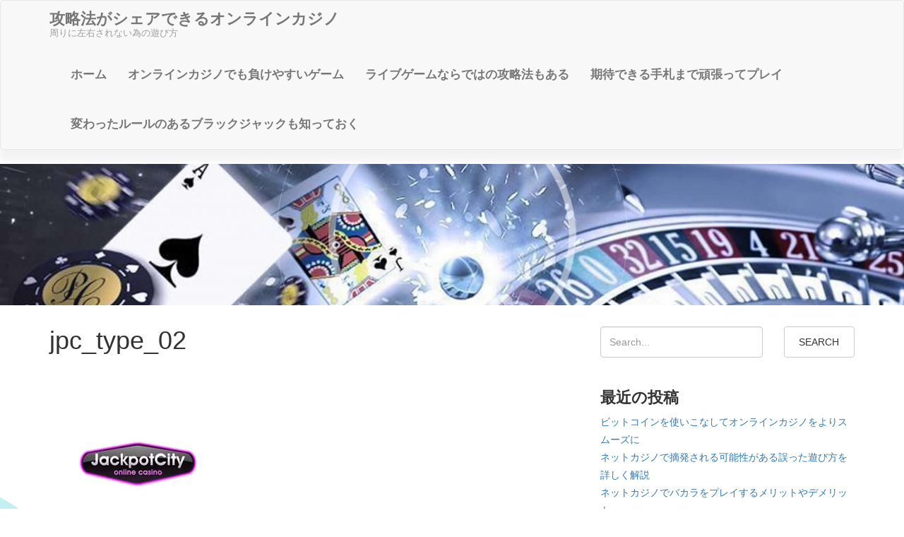

--- FILE ---
content_type: text/html; charset=UTF-8
request_url: https://mgmlionsshare.com/jpc_type_02/
body_size: 7007
content:
<!DOCTYPE html>
<html lang="ja">
<head>
<meta charset="UTF-8"/>
<meta name="viewport" content="width=device-width, initial-scale=1.0" />
<link rel="profile" href="http://gmpg.org/xfn/11">
<title>jpc_type_02 &#8211; 攻略法がシェアできるオンラインカジノ</title>
<link rel='dns-prefetch' href='//s0.wp.com' />
<link rel='dns-prefetch' href='//secure.gravatar.com' />
<link rel='dns-prefetch' href='//fonts.googleapis.com' />
<link rel='dns-prefetch' href='//s.w.org' />
<link rel="alternate" type="application/rss+xml" title="攻略法がシェアできるオンラインカジノ &raquo; フィード" href="https://mgmlionsshare.com/feed/" />
<link rel="alternate" type="application/rss+xml" title="攻略法がシェアできるオンラインカジノ &raquo; コメントフィード" href="https://mgmlionsshare.com/comments/feed/" />
<link rel="alternate" type="application/rss+xml" title="攻略法がシェアできるオンラインカジノ &raquo; jpc_type_02 のコメントのフィード" href="https://mgmlionsshare.com/feed/?attachment_id=128" />
		<script type="text/javascript">
			window._wpemojiSettings = {"baseUrl":"https:\/\/s.w.org\/images\/core\/emoji\/12.0.0-1\/72x72\/","ext":".png","svgUrl":"https:\/\/s.w.org\/images\/core\/emoji\/12.0.0-1\/svg\/","svgExt":".svg","source":{"concatemoji":"https:\/\/mgmlionsshare.com\/wordpress\/wp-includes\/js\/wp-emoji-release.min.js?ver=5.2.21"}};
			!function(e,a,t){var n,r,o,i=a.createElement("canvas"),p=i.getContext&&i.getContext("2d");function s(e,t){var a=String.fromCharCode;p.clearRect(0,0,i.width,i.height),p.fillText(a.apply(this,e),0,0);e=i.toDataURL();return p.clearRect(0,0,i.width,i.height),p.fillText(a.apply(this,t),0,0),e===i.toDataURL()}function c(e){var t=a.createElement("script");t.src=e,t.defer=t.type="text/javascript",a.getElementsByTagName("head")[0].appendChild(t)}for(o=Array("flag","emoji"),t.supports={everything:!0,everythingExceptFlag:!0},r=0;r<o.length;r++)t.supports[o[r]]=function(e){if(!p||!p.fillText)return!1;switch(p.textBaseline="top",p.font="600 32px Arial",e){case"flag":return s([55356,56826,55356,56819],[55356,56826,8203,55356,56819])?!1:!s([55356,57332,56128,56423,56128,56418,56128,56421,56128,56430,56128,56423,56128,56447],[55356,57332,8203,56128,56423,8203,56128,56418,8203,56128,56421,8203,56128,56430,8203,56128,56423,8203,56128,56447]);case"emoji":return!s([55357,56424,55356,57342,8205,55358,56605,8205,55357,56424,55356,57340],[55357,56424,55356,57342,8203,55358,56605,8203,55357,56424,55356,57340])}return!1}(o[r]),t.supports.everything=t.supports.everything&&t.supports[o[r]],"flag"!==o[r]&&(t.supports.everythingExceptFlag=t.supports.everythingExceptFlag&&t.supports[o[r]]);t.supports.everythingExceptFlag=t.supports.everythingExceptFlag&&!t.supports.flag,t.DOMReady=!1,t.readyCallback=function(){t.DOMReady=!0},t.supports.everything||(n=function(){t.readyCallback()},a.addEventListener?(a.addEventListener("DOMContentLoaded",n,!1),e.addEventListener("load",n,!1)):(e.attachEvent("onload",n),a.attachEvent("onreadystatechange",function(){"complete"===a.readyState&&t.readyCallback()})),(n=t.source||{}).concatemoji?c(n.concatemoji):n.wpemoji&&n.twemoji&&(c(n.twemoji),c(n.wpemoji)))}(window,document,window._wpemojiSettings);
		</script>
		<style type="text/css">
img.wp-smiley,
img.emoji {
	display: inline !important;
	border: none !important;
	box-shadow: none !important;
	height: 1em !important;
	width: 1em !important;
	margin: 0 .07em !important;
	vertical-align: -0.1em !important;
	background: none !important;
	padding: 0 !important;
}
</style>
	<link rel='stylesheet' id='wp-block-library-css'  href='https://mgmlionsshare.com/wordpress/wp-includes/css/dist/block-library/style.min.css?ver=5.2.21' type='text/css' media='all' />
<link rel='stylesheet' id='parent-style-css'  href='https://mgmlionsshare.com/wordpress/wp-content/themes/clubtravel/style.css?ver=5.2.21' type='text/css' media='all' />
<link rel='stylesheet' id='bootstrap-css'  href='https://mgmlionsshare.com/wordpress/wp-content/themes/clubtravel/css/bootstrap.css?ver=5.2.21' type='text/css' media='all' />
<link rel='stylesheet' id='fontawesome-css'  href='https://mgmlionsshare.com/wordpress/wp-content/themes/clubtravel/css/font-awesome.css?ver=5.2.21' type='text/css' media='all' />
<link rel='stylesheet' id='clubtravel-googlefonts-css'  href='//fonts.googleapis.com/css?family=Montserrat%3A100%2C100i%2C200%2C200i%2C300%2C300i%2C400%2C400i%2C500%2C500i%2C600%2C600i%2C700%2C700i%2C800%2C800i%2C900%2C900i&#038;subset=latin%2Clatin-ext' type='text/css' media='all' />
<link rel='stylesheet' id='clubtravel-style-css'  href='https://mgmlionsshare.com/wordpress/wp-content/themes/clubtravel-child/style.css?ver=5.2.21' type='text/css' media='all' />
<link rel='stylesheet' id='jetpack_css-css'  href='https://mgmlionsshare.com/wordpress/wp-content/plugins/jetpack/css/jetpack.css?ver=7.5.7' type='text/css' media='all' />
<script type='text/javascript' src='https://mgmlionsshare.com/wordpress/wp-includes/js/jquery/jquery.js?ver=1.12.4-wp'></script>
<script type='text/javascript' src='https://mgmlionsshare.com/wordpress/wp-includes/js/jquery/jquery-migrate.min.js?ver=1.4.1'></script>
<link rel='https://api.w.org/' href='https://mgmlionsshare.com/wp-json/' />
<link rel="EditURI" type="application/rsd+xml" title="RSD" href="https://mgmlionsshare.com/wordpress/xmlrpc.php?rsd" />
<link rel="wlwmanifest" type="application/wlwmanifest+xml" href="https://mgmlionsshare.com/wordpress/wp-includes/wlwmanifest.xml" /> 
<meta name="generator" content="WordPress 5.2.21" />
<link rel='shortlink' href='https://wp.me/aUpMv-24' />
<link rel="alternate" type="application/json+oembed" href="https://mgmlionsshare.com/wp-json/oembed/1.0/embed?url=https%3A%2F%2Fmgmlionsshare.com%2Fjpc_type_02%2F" />
<link rel="alternate" type="text/xml+oembed" href="https://mgmlionsshare.com/wp-json/oembed/1.0/embed?url=https%3A%2F%2Fmgmlionsshare.com%2Fjpc_type_02%2F&#038;format=xml" />

<link rel='dns-prefetch' href='//v0.wordpress.com'/>
<link rel='dns-prefetch' href='//widgets.wp.com'/>
<link rel='dns-prefetch' href='//s0.wp.com'/>
<link rel='dns-prefetch' href='//0.gravatar.com'/>
<link rel='dns-prefetch' href='//1.gravatar.com'/>
<link rel='dns-prefetch' href='//2.gravatar.com'/>
<link rel='dns-prefetch' href='//i0.wp.com'/>
<link rel='dns-prefetch' href='//i1.wp.com'/>
<link rel='dns-prefetch' href='//i2.wp.com'/>
<style type='text/css'>img#wpstats{display:none}</style>	<style type="text/css">
		.btn-search,
		.btn-submit,
		.btn-search:hover,
		.btn-search:focus,
		.btn-submit:hover,
		.btn-submit:focus,
		.navbar-default .navbar-toggle,
		.navbar-default .navbar-toggle:hover,
		.navbar-default .navbar-toggle:focus,
		.site-header,
		.post-item .post-info .post-categories-list .post-categories li a,
		.post-item .post-info .post-message .more-link,
		.post-item .post-info .post-tags .tags a,
		.nav-links .page-numbers.current,
		.comment .reply a,
		.tooltip-inner {
			background-color: ;
		}

		.content:before,
		.content:after,
		.post-item .post-image:after,
		.comment.depth-1 {
			border-color: ;
		}

		.tooltip.left .tooltip-arrow {
			border-left-color: ;
		}

		.tooltip.top .tooltip-arrow {
			border-top-color: ;
		}

		a:hover,
		a:focus,
		.navbar-default .navbar-brand:hover,
		.navbar-default .navbar-brand:focus,
		.navbar-default .navbar-nav > li > a:hover,
		.navbar-default .navbar-nav > li > a:focus,
		.navbar-default .navbar-nav > .active > a,
		.navbar-default .navbar-nav > .active > a:hover,
		.navbar-default .navbar-nav > .active > a:focus,
		.navbar-default .navbar-nav > .open > a,
		.navbar-default .navbar-nav > .open > a:hover,
		.navbar-default .navbar-nav > .open > a:focus,
		.navbar-default .navbar-nav > li > .dropdown-menu > li > a:hover,
		.navbar-default .navbar-nav > li > .dropdown-menu > li > a:focus,
		.navbar-default .navbar-nav > li > .dropdown-menu > .active > a,
		.navbar-default .navbar-nav > li > .dropdown-menu > .active > a:hover,
		.navbar-default .navbar-nav > li > .dropdown-menu > .active > a:focus,
		footer a {
			color: ;
		}

		.navbar-default .navbar-brand {
			color: ##333333;
		}
	</style>
			<style type="text/css">.recentcomments a{display:inline !important;padding:0 !important;margin:0 !important;}</style>
		
<!-- Jetpack Open Graph Tags -->
<meta property="og:type" content="article" />
<meta property="og:title" content="jpc_type_02" />
<meta property="og:url" content="https://mgmlionsshare.com/jpc_type_02/" />
<meta property="og:description" content="詳しくは投稿をご覧ください。" />
<meta property="article:published_time" content="2018-05-30T06:46:40+00:00" />
<meta property="article:modified_time" content="2018-05-30T06:46:40+00:00" />
<meta property="og:site_name" content="攻略法がシェアできるオンラインカジノ" />
<meta property="og:image" content="https://mgmlionsshare.com/wordpress/wp-content/uploads/2018/05/jpc_type_02.jpg" />
<meta property="og:locale" content="ja_JP" />
<meta name="twitter:text:title" content="jpc_type_02" />
<meta name="twitter:image" content="https://i0.wp.com/mgmlionsshare.com/wordpress/wp-content/uploads/2018/05/jpc_type_02.jpg?fit=250%2C250&#038;ssl=1&#038;w=240" />
<meta name="twitter:card" content="summary" />
<meta name="twitter:description" content="詳しくは投稿をご覧ください。" />

<!-- End Jetpack Open Graph Tags -->
<link rel="icon" href="https://i2.wp.com/mgmlionsshare.com/wordpress/wp-content/uploads/2017/09/cropped-live-baccarat.png?fit=32%2C32&#038;ssl=1" sizes="32x32" />
<link rel="icon" href="https://i2.wp.com/mgmlionsshare.com/wordpress/wp-content/uploads/2017/09/cropped-live-baccarat.png?fit=192%2C192&#038;ssl=1" sizes="192x192" />
<link rel="apple-touch-icon-precomposed" href="https://i2.wp.com/mgmlionsshare.com/wordpress/wp-content/uploads/2017/09/cropped-live-baccarat.png?fit=180%2C180&#038;ssl=1" />
<meta name="msapplication-TileImage" content="https://i2.wp.com/mgmlionsshare.com/wordpress/wp-content/uploads/2017/09/cropped-live-baccarat.png?fit=270%2C270&#038;ssl=1" />
</head>

<body class="attachment attachment-template-default single single-attachment postid-128 attachmentid-128 attachment-jpeg">

<nav class="navbar navbar-default">
	<div class="container">
		<div class="navbar-header">
						<button type="button" class="navbar-toggle collapsed" data-toggle="collapse" data-target="#navbar" aria-expanded="false" aria-controls="navbar">
				<span class="sr-only">Toggle navigation</span>
				<span class="icon-bar"></span>
				<span class="icon-bar"></span>
				<span class="icon-bar"></span>
			</button>
						<a class="navbar-brand" href="https://mgmlionsshare.com/" rel="home">
								<span class="site-title">攻略法がシェアできるオンラインカジノ</span>
													<span class="site-description">周りに左右されない為の遊び方</span>
											</a>
		</div>
		<div id="navbar" class="navbar-collapse collapse">
			<div class="menu-menu1-container"><ul id="menu-menu1" class="nav navbar-nav pull-right"><li itemscope="itemscope" itemtype="https://www.schema.org/SiteNavigationElement" id="menu-item-204" class="menu-item menu-item-type-custom menu-item-object-custom menu-item-home menu-item-204"><a title="ホーム" href="https://mgmlionsshare.com">ホーム</a></li>
<li itemscope="itemscope" itemtype="https://www.schema.org/SiteNavigationElement" id="menu-item-205" class="menu-item menu-item-type-post_type menu-item-object-page menu-item-205"><a title="オンラインカジノでも負けやすいゲーム" href="https://mgmlionsshare.com/loser-game/">オンラインカジノでも負けやすいゲーム</a></li>
<li itemscope="itemscope" itemtype="https://www.schema.org/SiteNavigationElement" id="menu-item-206" class="menu-item menu-item-type-post_type menu-item-object-page menu-item-206"><a title="ライブゲームならではの攻略法もある" href="https://mgmlionsshare.com/livegame-specification/">ライブゲームならではの攻略法もある</a></li>
<li itemscope="itemscope" itemtype="https://www.schema.org/SiteNavigationElement" id="menu-item-208" class="menu-item menu-item-type-post_type menu-item-object-page menu-item-208"><a title="期待できる手札まで頑張ってプレイ" href="https://mgmlionsshare.com/endure-wait/">期待できる手札まで頑張ってプレイ</a></li>
<li itemscope="itemscope" itemtype="https://www.schema.org/SiteNavigationElement" id="menu-item-207" class="menu-item menu-item-type-post_type menu-item-object-page menu-item-207"><a title="変わったルールのあるブラックジャックも知っておく" href="https://mgmlionsshare.com/irregular-game/">変わったルールのあるブラックジャックも知っておく</a></li>
</ul></div>		</div>
	</div>
</nav>

			<div class="site-header" style="background-image:url('https://mgmlionsshare.com/wordpress/wp-content/uploads/2017/09/cropped-20526343602_3683f9ec3b_o-3.jpg');">
		<div class="container">
		<div class="row">
			<div class="col-xs-12 col-sm-8 col-sm-offset-2 text-center">
				<div class="header-info">
									</div>
			</div>
		</div>
	</div>
	</div>

<section class="content content-attachment">
	<div class="container">
		<div class="row">
					<div class="col-xs-12 col-sm-8">
														<div id="post-128" class="post-128 attachment type-attachment status-inherit hentry">
						<div class="post-item">
							<div class="post-title">
								<h1>jpc_type_02</h1>
							</div>
														<div class="post-attachement">
														<img width="250" height="250" src="https://i0.wp.com/mgmlionsshare.com/wordpress/wp-content/uploads/2018/05/jpc_type_02.jpg?fit=250%2C250&amp;ssl=1" class="img-responsive" alt="" srcset="https://i0.wp.com/mgmlionsshare.com/wordpress/wp-content/uploads/2018/05/jpc_type_02.jpg?w=250&amp;ssl=1 250w, https://i0.wp.com/mgmlionsshare.com/wordpress/wp-content/uploads/2018/05/jpc_type_02.jpg?resize=150%2C150&amp;ssl=1 150w" sizes="(max-width: 250px) 100vw, 250px" data-attachment-id="128" data-permalink="https://mgmlionsshare.com/jpc_type_02/" data-orig-file="https://i0.wp.com/mgmlionsshare.com/wordpress/wp-content/uploads/2018/05/jpc_type_02.jpg?fit=250%2C250&amp;ssl=1" data-orig-size="250,250" data-comments-opened="1" data-image-meta="{&quot;aperture&quot;:&quot;0&quot;,&quot;credit&quot;:&quot;&quot;,&quot;camera&quot;:&quot;&quot;,&quot;caption&quot;:&quot;&quot;,&quot;created_timestamp&quot;:&quot;0&quot;,&quot;copyright&quot;:&quot;&quot;,&quot;focal_length&quot;:&quot;0&quot;,&quot;iso&quot;:&quot;0&quot;,&quot;shutter_speed&quot;:&quot;0&quot;,&quot;title&quot;:&quot;&quot;,&quot;orientation&quot;:&quot;0&quot;}" data-image-title="jpc_type_02" data-image-description="" data-medium-file="https://i0.wp.com/mgmlionsshare.com/wordpress/wp-content/uploads/2018/05/jpc_type_02.jpg?fit=250%2C250&amp;ssl=1" data-large-file="https://i0.wp.com/mgmlionsshare.com/wordpress/wp-content/uploads/2018/05/jpc_type_02.jpg?fit=250%2C250&amp;ssl=1" />														</div>
							<div class="post-tags">
															</div>
															
<div class="comments-area">
	
	</div>

	<div id="respond" class="comment-respond">
		<h3 id="reply-title" class="comment-reply-title">コメントを残す <small><a rel="nofollow" id="cancel-comment-reply-link" href="/jpc_type_02/#respond" style="display:none;">コメントをキャンセル</a></small></h3>			<form action="https://mgmlionsshare.com/wordpress/wp-comments-post.php" method="post" id="commentform" class="comment-form">
				<p class="comment-notes"><span id="email-notes">メールアドレスが公開されることはありません。</span> <span class="required">*</span> が付いている欄は必須項目です</p><div class="form-group comment-form-comment"><textarea class="form-control" id="comment" name="comment" cols="45" rows="8" placeholder="Comment..." aria-required="true"></textarea></div><div class="form-group comment-form-author"><input class="form-control" id="author" name="author" type="text" value="" placeholder="* Name..." size="30" aria-required='true' /></div>
<div class="form-group comment-form-email"><input class="form-control" id="email" name="email" type="text" value="" placeholder="* Email..." size="30" aria-required='true' /></div>
<div class="form-group comment-form-url"><input class="form-control" id="url" name="url" type="text" value="" placeholder="Website..." size="30" /></div>
<p><img src="https://mgmlionsshare.com/wordpress/wp-content/plugins/siteguard/really-simple-captcha/tmp/1682708535.png" alt="CAPTCHA"></p><p><label for="siteguard_captcha">上に表示された文字を入力してください。</label><br /><input type="text" name="siteguard_captcha" id="siteguard_captcha" class="input" value="" size="10" aria-required="true" /><input type="hidden" name="siteguard_captcha_prefix" id="siteguard_captcha_prefix" value="1682708535" /></p><p class="comment-subscription-form"><input type="checkbox" name="subscribe_blog" id="subscribe_blog" value="subscribe" style="width: auto; -moz-appearance: checkbox; -webkit-appearance: checkbox;" /> <label class="subscribe-label" id="subscribe-blog-label" for="subscribe_blog">新しい投稿をメールで受け取る</label></p><p class="form-submit"><input name="submit" type="submit" id="submit" class="btn btn-default btn-submit" value="コメントを送信" /> <input type='hidden' name='comment_post_ID' value='128' id='comment_post_ID' />
<input type='hidden' name='comment_parent' id='comment_parent' value='0' />
</p><p style="display: none;"><input type="hidden" id="akismet_comment_nonce" name="akismet_comment_nonce" value="b2dff0820f" /></p><p style="display: none;"><input type="hidden" id="ak_js" name="ak_js" value="190"/></p>			</form>
			</div><!-- #respond -->
														</div>
					</div>
										</div>
					<div class="col-xs-12 col-sm-4">
				<div class="primary-sidebar">
	<div class="sidebar-item"><form role="search" method="get" id="search-form" action="https://mgmlionsshare.com/">
	<div class="search-wrap">
		<div class="row">
			<div class="col-xs-12 col-md-7 col-lg-8">
				<input type="search" class="form-control" placeholder="Search..." name="s" id="search-input" value="" />
			</div>
			<div class="col-xs-12 col-md-5 col-lg-4">
				<input class="btn btn-default btn-block btn-search" type="submit" id="search-submit" value="Search" />
			</div>
		</div>
	</div>
</form>
</div>		<div class="sidebar-item">		<h2>最近の投稿</h2>		<ul>
											<li>
					<a href="https://mgmlionsshare.com/2022/05/11/online-casino-bitcoin/">ビットコインを使いこなしてオンラインカジノをよりスムーズに</a>
									</li>
											<li>
					<a href="https://mgmlionsshare.com/2022/02/03/net-casino-detection/">ネットカジノで摘発される可能性がある誤った遊び方を詳しく解説</a>
									</li>
											<li>
					<a href="https://mgmlionsshare.com/2021/08/23/net-casino-baccarat/">ネットカジノでバカラをプレイするメリットやデメリット</a>
									</li>
											<li>
					<a href="https://mgmlionsshare.com/2021/05/28/casinosecret-pay/">ボーナスを簡単に出金できる「カジノシークレット」がスゴイ！</a>
									</li>
											<li>
					<a href="https://mgmlionsshare.com/2021/02/08/martingale-is-casino-strategy/">マーチンゲール法でオンラインカジノ攻略</a>
									</li>
					</ul>
		</div><div class="sidebar-item"><h2>最近のコメント</h2><ul id="recentcomments"></ul></div><div class="sidebar-item"><h2>アーカイブ</h2>		<ul>
				<li><a href='https://mgmlionsshare.com/2022/05/'>2022年5月</a></li>
	<li><a href='https://mgmlionsshare.com/2022/02/'>2022年2月</a></li>
	<li><a href='https://mgmlionsshare.com/2021/08/'>2021年8月</a></li>
	<li><a href='https://mgmlionsshare.com/2021/05/'>2021年5月</a></li>
	<li><a href='https://mgmlionsshare.com/2021/02/'>2021年2月</a></li>
	<li><a href='https://mgmlionsshare.com/2020/11/'>2020年11月</a></li>
	<li><a href='https://mgmlionsshare.com/2020/10/'>2020年10月</a></li>
	<li><a href='https://mgmlionsshare.com/2020/07/'>2020年7月</a></li>
	<li><a href='https://mgmlionsshare.com/2020/04/'>2020年4月</a></li>
	<li><a href='https://mgmlionsshare.com/2020/01/'>2020年1月</a></li>
	<li><a href='https://mgmlionsshare.com/2019/10/'>2019年10月</a></li>
	<li><a href='https://mgmlionsshare.com/2019/07/'>2019年7月</a></li>
	<li><a href='https://mgmlionsshare.com/2019/04/'>2019年4月</a></li>
	<li><a href='https://mgmlionsshare.com/2019/01/'>2019年1月</a></li>
	<li><a href='https://mgmlionsshare.com/2018/10/'>2018年10月</a></li>
	<li><a href='https://mgmlionsshare.com/2018/07/'>2018年7月</a></li>
	<li><a href='https://mgmlionsshare.com/2018/04/'>2018年4月</a></li>
	<li><a href='https://mgmlionsshare.com/2018/01/'>2018年1月</a></li>
		</ul>
			</div><div class="sidebar-item"><h2>カテゴリー</h2>		<ul>
				<li class="cat-item cat-item-2"><a href="https://mgmlionsshare.com/category/%e3%82%aa%e3%83%b3%e3%83%a9%e3%82%a4%e3%83%b3%e3%82%ab%e3%82%b8%e3%83%8e%e6%94%bb%e7%95%a5/">オンラインカジノ攻略</a>
</li>
	<li class="cat-item cat-item-3"><a href="https://mgmlionsshare.com/category/%e3%82%aa%e3%83%b3%e3%83%a9%e3%82%a4%e3%83%b3%e3%82%ab%e3%82%b8%e3%83%8e%e6%b3%a8%e8%a7%a3/">オンラインカジノ注解</a>
</li>
		</ul>
			</div></div>
			</div>
				</div>
	</div>
</section>

<footer>
	<div class="container">
		<div class="row">
			<div class="col-xs-12">
				<div class="footer-main">
					<div class="row">
						<div class="col-xs-12 text-center">
							<p>
								Copyright &copy 2017-2026 <a href="https://mgmlionsshare.com">攻略法がシェアできるオンラインカジノ</a> All Right Reserved.
							</p>
						</div>
					</div>
				</div>
			</div>
		</div>
	</div>
</footer>

	<div style="display:none">
	</div>
<script type='text/javascript' src='https://mgmlionsshare.com/wordpress/wp-content/plugins/jetpack/_inc/build/photon/photon.min.js?ver=20190201'></script>
<script type='text/javascript' src='https://s0.wp.com/wp-content/js/devicepx-jetpack.js?ver=202604'></script>
<script type='text/javascript' src='https://secure.gravatar.com/js/gprofiles.js?ver=2026Janaa'></script>
<script type='text/javascript'>
/* <![CDATA[ */
var WPGroHo = {"my_hash":""};
/* ]]> */
</script>
<script type='text/javascript' src='https://mgmlionsshare.com/wordpress/wp-content/plugins/jetpack/modules/wpgroho.js?ver=5.2.21'></script>
<script type='text/javascript' src='https://mgmlionsshare.com/wordpress/wp-content/themes/clubtravel/js/bootstrap.js?ver=5.2.21'></script>
<script type='text/javascript' src='https://mgmlionsshare.com/wordpress/wp-content/themes/clubtravel/js/script.js?ver=5.2.21'></script>
<script type='text/javascript' src='https://mgmlionsshare.com/wordpress/wp-includes/js/comment-reply.min.js?ver=5.2.21'></script>
<script type='text/javascript' src='https://mgmlionsshare.com/wordpress/wp-includes/js/wp-embed.min.js?ver=5.2.21'></script>
<script async="async" type='text/javascript' src='https://mgmlionsshare.com/wordpress/wp-content/plugins/akismet/_inc/form.js?ver=4.1.2'></script>
<script type='text/javascript' src='https://stats.wp.com/e-202604.js' async='async' defer='defer'></script>
<script type='text/javascript'>
	_stq = window._stq || [];
	_stq.push([ 'view', {v:'ext',j:'1:7.5.7',blog:'13445475',post:'128',tz:'9',srv:'mgmlionsshare.com'} ]);
	_stq.push([ 'clickTrackerInit', '13445475', '128' ]);
</script>

</body>
</html>


--- FILE ---
content_type: text/css
request_url: https://mgmlionsshare.com/wordpress/wp-content/themes/clubtravel/style.css?ver=5.2.21
body_size: 21688
content:
/*
Theme Name: ClubTravel
Theme URI: https://www.thewpclub.com/clubtravel-wordpress-theme/
Author: The WP Club
Author URI: https://www.thewpclub.com
Description: A Free WordPress Blog / Magazine / Personal / Writers Theme. ClubTravel is a clean minimal and responsive WordPress theme well suited for fashion, writers, travel, health, business, finance, portfolio, design, art, photography, personal or any other creative websites and blogs. Developed with bootstrap framework that makes it mobile and tablet friendly. ClubTravel has the option to add your social media links. Get free support at https://ask.thewpclub.com/
Version: 1.0.8
License: GNU General Public License v2 or later
License URI: http://www.gnu.org/licenses/gpl-2.0.html
Text Domain: clubtravel
Tags: custom-menu, custom-colors, custom-header, sticky-post, featured-images, translation-ready, threaded-comments, blog
*/

/* -------- Index --------
1.0 - Default
2.0 - Typography
3.0 - Layout
	3.1  Navigation
	3.2  Header
	3.3  Content
	3.4  Front Page
	3.5  Posts
	3.6  Pagination
	3.7  Page
	3.8  Sidebar
	3.9  Comments
	3.10 Footer
	3.11 Colors
4.0 - Media Queries
5.0 - Print Media
*/

/* --------------------------------------------------------------
1.0 Default
-------------------------------------------------------------- */

/* Form */
.form-control {
	min-height: 44px;
	margin-bottom: 15px;
	padding-top: 10px;
	padding-bottom: 10px;
	border-color: #e7e7e7;
	border-radius: 0;
	box-shadow: 0 0 0 rgba(0, 0, 0, 0) inset;
	font-weight: 300;
}

select {
	width: 100%;
	min-height: 44px;
	padding: 12px 15px;
	border: 1px solid #e7e7e7;
	border-radius: 0;
}

.btn-search,
.btn-submit {
	height: 44px;
	border: 0;
	border-radius: 0;
	color: #fff;
	text-transform: uppercase;
}

.btn-search:hover,
.btn-search:focus,
.btn-submit:hover,
.btn-submit:focus {
	color: #fff;
}


/* WordPress Core */
.alignnone {
	margin: 5px 20px 20px 0;
}

.aligncenter,
div.aligncenter {
	margin: 5px auto 5px auto;
	display: block;
}

.alignright {
	margin: 5px 0 20px 20px;
	float:right;
}

.alignleft {
	margin: 5px 20px 20px 0;
	float: left;
}

a img.alignright {
	margin: 5px 0 20px 20px;
	float: right;
}

a img.alignnone {
	margin: 5px 20px 20px 0;
}

a img.alignleft {
	margin: 5px 20px 20px 0;
	float: left;
}

a img.aligncenter {
	margin-left: auto;
	margin-right: auto;
	display: block;
}

.wp-caption {
	max-width: 96%;
}

.wp-caption.alignnone {
	margin: 5px 20px 20px 0;
}

.wp-caption.alignleft {
	margin: 5px 20px 20px 0;
}

.wp-caption.alignright {
	margin: 5px 0 20px 20px;
}

.wp-caption img {
	width: auto;
	height: auto;
	max-width: 100%;
	margin: 0;
	padding: 0;
	border: 0 none;
}

.wp-caption p.wp-caption-text {
	line-height: 17px;
	margin: 0;
	padding: 0 4px 5px;
	font-size: 11px;
}

.screen-reader-text {
	width: 1px;
	height: 1px;
	position: absolute !important;
	white-space: nowrap;
	clip: rect(1px, 1px, 1px, 1px);
	overflow: hidden;
}

.screen-reader-text:focus {
	width: auto;
	height: auto;
	padding: 15px 23px 14px;
	top: 5px;
	left: 5px;
	background-color: #f1f1f1;
	border-radius: 3px;
	box-shadow: 0 0 2px 2px rgba(0, 0, 0, 0.6);
	clip: auto !important;
	font-size: 14px;
	font-size: 0.875rem;
	color: #21759b;
	font-weight: bold;
	line-height: normal;
	text-decoration: none;
	display: block;
	z-index: 100000; /* Above WP toolbar. */
}

.gallery-caption {
	margin-bottom: 0;
	padding: 0 10px 0 0;
	text-align: left;
	display: block;
}

.sticky,
.bypostauthor {

}

/* Tables */
table {
	border-collapse: collapse;
	margin: 0 0 1.5em;
	width: 100%;
}

thead th {
	border-bottom: 2px solid #bbb;
	padding-bottom: 0.5em;
}

th {
	padding: 0.4em;
	text-align: left;
}

tr {
	border-bottom: 1px solid #eee;
}

td {
	padding: 0.4em;
}

th:first-child,
td:first-child {
	padding-left: 0;
}

th:last-child,
td:last-child {
	padding-right: 0;
}

/* --------------------------------------------------------------
2.0 Typography
-------------------------------------------------------------- */

body,
button,
input,
select,
textarea {
	font-family: 'Montserrat', sans-serif;
	font-size: 13px;
	color: #3d3d3d;
}

h1,
h2,
h3,
h4,
h5,
h6 {
	font-family: 'Montserrat', sans-serif;
	color: #333;
	font-weight: 700;
}

a {
	color: #3d3d3d;
}

/* --------------------------------------------------------------
3.0 Layout
-------------------------------------------------------------- */

/* 3.1 Navigation */
.navbar-default {
	min-height: 70px;
	margin-bottom: 0;
	position: relative;
	background-color: #fff;
	border: 0;
	border-radius: 0;
	-webkit-box-shadow: 0 16px 10px 0 rgba(0, 0, 0, 0.05);
	-moz-box-shadow: 0 16px 10px 0 rgba(0, 0, 0, 0.05);
	box-shadow: 0 16px 10px 0 rgba(0, 0, 0, 0.05);
	z-index: 3;
}

.navbar-default .navbar-toggle {
	margin: 0;
	padding: 26.5px;
	border: 0;
	border-radius: 0;
}

.navbar-default .navbar-toggle .icon-bar {
	height: 3px;
	background-color: #fff;
	border-radius: 2px;
}

.navbar-default .navbar-brand {
	height: 70px;
	padding-top: 16px;
	padding-bottom: 16px;
	font-size: 22px;
	font-weight: 900;
}

.navbar-default .navbar-brand img {
	max-height: 38px;
}

.navbar-default .navbar-brand span.site-description {
	font-size: 13px;
	font-weight: 300;
	opacity: 0.7;
	display: block;
}

.navbar-default .navbar-nav > li > a {
	padding-top: 25px;
	padding-bottom: 25px;
	font-size: 12px;
	color: #333;
	font-weight: 700;
	text-transform: uppercase;
}

.navbar-default .navbar-nav > li > a:hover,
.navbar-default .navbar-nav > li > a:focus,
.navbar-default .navbar-nav > .active > a,
.navbar-default .navbar-nav > .active > a:hover,
.navbar-default .navbar-nav > .active > a:focus,
.navbar-default .navbar-nav > .open > a,
.navbar-default .navbar-nav > .open > a:hover,
.navbar-default .navbar-nav > .open > a:focus {
	background-color: transparent;
}

.navbar-default .navbar-nav > li > .dropdown-menu {
	border: 0;
	border-radius: 0;
	box-shadow: 0 0 0 rgba(0, 0, 0, 0);
}

.navbar-default .navbar-nav > li > .dropdown-menu > li > a {
	padding-top: 6px;
	padding-bottom: 6px;
	color: #333;
	font-size: 12px;
	font-weight: 300;
}

.navbar-default .navbar-nav > li > .dropdown-menu > li > a:hover,
.navbar-default .navbar-nav > li > .dropdown-menu > li > a:focus,
.navbar-default .navbar-nav > li > .dropdown-menu > .active > a,
.navbar-default .navbar-nav > li > .dropdown-menu > .active > a:hover,
.navbar-default .navbar-nav > li > .dropdown-menu > .active > a:focus {
	background-color: transparent;
}


/* 3.2 Header */
.site-header,
.site-header .col-xs-12 {
	height: 200px;
}

.home .site-header-image,
.home .site-header-image .col-xs-12 {
	height: 600px;
}

.site-header {
	margin-bottom: 30px;
	position: relative;
	background-repeat: no-repeat;
	background-position: center center;
	background-size: cover;
	-webkit-background-size: cover;
	-moz-background-size: cover;
	-o-background-size: cover;
	overflow: hidden;
}

.site-header-image:after {
	width: 100%;
	height: 100%;
	position: absolute;
	top: 0;
	left: 0;
	background-color: rgba(51, 51, 51, 0.3);
	content: "";
}

.site-header:before {
	width: 550px;
	height: 550px;
	position: absolute;
	top: 50%;
	left: 50%;
	-webkit-transform: translate(-50%, -50%);
	-ms-transform: translate(-50%, -50%);
	transform: translate(-50%, -50%);
	-webkit-animation: circle-before 2s infinite;
	animation: circle-before 2s infinite;
	border: 1px solid rgba(255, 255, 255, 0.3);
	border-radius: 50%;
	content: "";
}

.site-header:after {
	width: 350px;
	height: 350px;
	position: absolute;
	top: 50%;
	left: 50%;
	-webkit-transform: translate(-50%, -50%);
	-ms-transform: translate(-50%, -50%);
	transform: translate(-50%, -50%);
	-webkit-animation: circle-after 3s infinite;
	animation: circle-after 3s infinite;
	border: 10px solid rgba(255, 255, 255, 0.5);
	border-radius: 50%;
	content: "";
}

.site-header .social-icons {
	width: 100%;
	height: 50px;
	position: absolute;
	bottom: 0;
	left: 0;
	border-top: 1px solid rgba(255, 255, 255, 0.4);
	z-index: 2;
}

.site-header .social-icons ul {
	position: absolute;
	top: 50%;
	left: 50%;
	-webkit-transform: translate(-50%, -50%);
	-ms-transform: translate(-50%, -50%);
	transform: translate(-50%, -50%);
}

.site-header .social-icons li {
	margin-right: 15px;
	text-align: center;
	float: left;
}

.site-header .social-icons li:last-of-type {
	margin-right: 0;
}

.site-header .social-icons li a {
	font-size: 18px;
	color: #fff;
}

.site-header.site-header-image .social-icons {
	width: 50px;
	height: 100%;
	top: 0;
	bottom: auto;
	left: auto;
	right: 0;
	border-top: 0;
	border-left: 1px solid rgba(255, 255, 255, 0.4);
}

.site-header.site-header-image .social-icons li {
	margin-bottom: 10px;
	margin-right: 0;
	float: none;
}

.site-header .social-icons li:last-of-type {
	margin-bottom: 0;
	margin-right: 0;
}

.site-header .header-info {
	width: 100%;
	line-height: 30px;
	position: absolute;
	top: 50%;
	left: 50%;
	-webkit-transform:translate(-50%, -50%);
	-ms-transform:translate(-50%, -50%);
	transform:translate(-50%, -50%);
	font-size: 14px;
	color: #fff;
	font-weight: 300;
	z-index: 2;
}

.site-header .header-info h1 {
	margin-top: 0;
	margin-bottom: 30px;
	font-size: 23px;
	font-weight: 900;
	color: #fff;
	text-transform: uppercase;
}

.site-header .header-info p {
	line-height: 25px;
	font-size: 16px;
	color: #fff;
	font-weight: 200;
	opacity: 0.9;
}

@-webkit-keyframes circle-before {
	0% {
		-webkit-transform: translate(-50%, -50%) scale(1);
		-moz-transform: translate(-50%, -50%) scale(1);
		-o-transform: translate(-50%, -50%) scale(1);
		-ms-transform: translate(-50%, -50%) scale(1);
		transform: translate(-50%, -50%) scale(1);
	}

	50% {
		-webkit-transform: translate(-50%, -50%) scale(0.9);
		-moz-transform: translate(-50%, -50%) scale(0.9);
		-o-transform: translate(-50%, -50%) scale(0.9);
		-ms-transform: translate(-50%, -50%) scale(0.9);
		transform: translate(-50%, -50%) scale(0.9);
	}

	100% {
		-webkit-transform: translate(-50%, -50%) scale(1);
		-moz-transform: translate(-50%, -50%) scale(1);
		-o-transform: translate(-50%, -50%) scale(1);
		-ms-transform: translate(-50%, -50%) scale(1);
		transform: translate(-50%, -50%) scale(1);
	}
}


@-webkit-keyframes circle-after {
	0% {
		-webkit-transform: translate(-50%, -50%) scale(1);
		-moz-transform: translate(-50%, -50%) scale(1);
		-o-transform: translate(-50%, -50%) scale(1);
		-ms-transform: translate(-50%, -50%) scale(1);
		transform: translate(-50%, -50%) scale(1);
	}

	50% {
		-webkit-transform: translate(-50%, -50%) scale(1.1);
		-moz-transform: translate(-50%, -50%) scale(1.1);
		-o-transform: translate(-50%, -50%) scale(1.1);
		-ms-transform: translate(-50%, -50%) scale(1.1);
		transform: translate(-50%, -50%) scale(1.1);
	}

	100% {
		-webkit-transform: translate(-50%, -50%) scale(1);
		-moz-transform: translate(-50%, -50%) scale(1);
		-o-transform: translate(-50%, -50%) scale(1);
		-ms-transform: translate(-50%, -50%) scale(1);
		transform: translate(-50%, -50%) scale(1);
	}
}


/* 3.3 Content */
.content {
	position: relative;
}

.content:before {
	width: 675px;
	height: 675px;
	position: absolute;
	top: 200px;
	left: -500px;
	border: 50px solid;
	border-radius: 50%;
	content: "";
	opacity: 0.3;
}


/* 3.4 Front Page */


/* 3.5 Posts */
.post-item {
	margin-bottom: 50px;
}

.post:last-of-type .post-item {
	margin-bottom: 20px;
}

.post-item .post-image {
	height: 360px;
	position: relative;
	background-repeat: no-repeat;
	background-position: center top;
	background-size: cover;
	-webkit-background-size: cover;
	-moz-background-size: cover;
	-o-background-size: cover;
}

.single .post-item .post-image {
	height: auto;
}

.post-item .post-image:after {
	width: calc(100% - 200px);
	height: calc(100% + 50px);
	position: absolute;
	top: 100px;
	left: 50%;
	-webkit-transform: translate(-50%, 0);
	-ms-transform: translate(-50%, 0);
	transform: translate(-50%, 0);
	border: 10px solid;
	content: "";
	opacity: 0.2;
}

.post-item .post-image a {
	width: 100%;
	height: 100%;
	position: absolute;
	top: 0;
	left: 0;
	z-index: 100;
}

.post-item .post-info {
	min-height: 150px;
	padding-top: 30px;
	position: relative;
	z-index: 2;
}

.post-item .post-info .post-categories-list {
	width: 100%;
	padding-bottom: 10px;
	display: table;
}

.post-item .post-info .post-categories-list .post-categories {
	margin: 0;
	padding: 0;
	list-style: none;
}

.post-item .post-info .post-categories-list .post-categories li {
	margin-bottom: 5px;
	margin-right: 5px;
	float: left;
}

.post-item .post-info .post-categories-list .post-categories li:last-of-type {
	margin-right: 0;
}

.post-item .post-info .post-categories-list .post-categories li a {
	padding: 5px 10px;
	font-size: 11px;
	font-weight: 700;
	color: #fff;
	text-transform: uppercase;
	display: table;
}

.post-item .post-info .post-title h2 {
	margin-top: 0;
	margin-bottom: 5px;
	font-size: 35px;
	font-weight: 700;
	color: #333;
	word-break: break-all;
}

.post-item .post-info .post-title h2 a {
	color: #333;
	text-decoration: none;
}

.post-item .post-info .post-meta {
	margin-bottom: 30px;
	font-size: 11px;
	text-transform: uppercase;
	opacity: 0.7;
}

.post-item .post-info .post-message {
	line-height: 25px;
}

.post-item .post-info .post-message a {
	text-decoration: underline;
}

.post-item .post-info .post-message .link-more {
	margin-bottom: 0;
}

.post-item .post-info .post-message .more-link {
	margin-top: 20px;
	padding: 10px 15px;
	color: #fff;
	text-transform: uppercase;
	text-decoration: none;
	display: table;
}

.post-item .post-edit a {
	text-decoration: underline;
}

.post-item .post-tags {
	margin-top: 30px;
}

.post-item .post-tags .tags {
	display: table;
}

.post-item .post-tags .tags a {
	margin-bottom: 5px;
	margin-right: 5px;
	padding: 5px 10px;
	font-size: 12px;
	font-weight: 300;
	color: #fff;
	float: left;
	display: table;
}

.post-item .post-navigation {
	padding-top: 15px;
}

.post-item-2 .col-lg-7 {
	padding-right: 0;
}

.post-item-2 .col-lg-5 {
	padding-left: 0;
}

.post-item-2 .post-image {
	height: 600px;
}

.post-item-2 .post-image:after {
	width: calc(100% + 50px);
	height: calc(100% - 200px);
	position: absolute;
	top: 50%;
	left: 175px;
	-webkit-transform: translate(0, -50%);
	-ms-transform: translate(0, -50%);
	transform: translate(0, -50%);
	border: 10px solid;
	content: "";
}

.post-item-2 .post-info {
	min-height: 600px;
	padding: 0 30px;
}

.post-item-no-image .post-info {
	min-height: 10px;
	padding: 0;
}

.attachment .post-title h1 {
	margin-top: 0;
	margin-bottom: 30px;
}


/* 3.6 Pagination */
.nav-links .page-numbers {
	height: 30px;
	line-height: 30px;
	margin-right: 1px;
	padding-left: 12px;
	padding-right: 12px;
	text-align: center;
	display: table;
	float: left;
}

.nav-links .page-numbers.current {
	color: #fff;
}


/* 3.7 Page */
.page-content,
.archive-items,
.single-items {
	padding-top: 30px;
}

.page-title h1 {
	margin-top: 0;
	margin-bottom: 30px;
}

.page-message {
	width: 100%;
	line-height: 25px;
	display: inline-block;
}

.page-message a {
	text-decoration: underline;
}

.page-edit a {
	text-decoration: underline;
}


/* 3.8 Sidebar */
.sidebar-item {
	margin-bottom: 30px;
}

.sidebar-item h2 {
	margin-top: 0;
	font-size: 22px;
	font-weight: 700;
}

.sidebar-item ul {
	margin: 0;
	padding: 0;
	list-style: none;
}

.sidebar-item li {
	line-height: 25px;
}

.sidebar-item ul.sub-menu {
	margin-left: 15px;
}

.sidebar-item img {
	max-width: 100%;
}


/* 3.9 Comments */
.comment.depth-1 {
	margin-bottom: 30px;
	padding: 30px;
	background-color: #f5f5f5;
	border-bottom: 7px solid;
}

.comment.depth-5 {
	margin-bottom: 15px;
	padding-bottom: 15px;
	border-bottom: 1px dotted #e7e7e7;
}

.comment a {
	text-decoration: underline;
}

.comment .children {
	margin-top: 30px;
	list-style: none;
}

.comment .avatar {
	border-radius: 100%;
}

.comment .comment-meta {
	margin-bottom: 10px;
	font-size: 11px;
	color: #7f7f7f;
}

.comment .comment-meta a {
	color: #7f7f7f;
}

.comment .comment-meta.commentmetadata a {
	text-decoration: none;
}

.comment .comment-meta.commentmetadata a.comment-edit-link {
	text-decoration: underline;
}

.comment .reply a {
	padding: 5px 10px;
	font-size: 11px;
	color: #fff;
	text-transform: uppercase;
	text-decoration: none;
}


/* 3.10 Footer */
footer {
	font-size: 12px;
	color: #b1b1b1;
	font-weight: 300;
}

footer p {
	margin-bottom: 0;
}

footer .footer-main {
	padding-top: 15px;
	padding-bottom: 15px;
	border-top: 1px solid #f2f2f2;
}


/* 3.11 Colors */
.btn-search,
.btn-submit,
.btn-search:hover,
.btn-search:focus,
.btn-submit:hover,
.btn-submit:focus,
.navbar-default .navbar-toggle,
.navbar-default .navbar-toggle:hover,
.navbar-default .navbar-toggle:focus,
.site-header,
.post-item .post-info .post-categories-list .post-categories li a,
.post-item .post-info .post-message .more-link,
.post-item .post-info .post-tags .tags a,
.nav-links .page-numbers.current,
.comment .reply a,
.tooltip-inner {
	background-color: #32ccd2;
}

.content:before,
.content:after,
.post-item .post-image:after,
.comment.depth-1 {
	border-color: #32ccd2;
}

.tooltip.left .tooltip-arrow {
	border-left-color: #32ccd2;
}

.tooltip.top .tooltip-arrow {
	border-top-color: #32ccd2;
}

a:hover,
a:focus,
.navbar-default .navbar-brand:hover,
.navbar-default .navbar-brand:focus,
.navbar-default .navbar-nav > li > a:hover,
.navbar-default .navbar-nav > li > a:focus,
.navbar-default .navbar-nav > .active > a,
.navbar-default .navbar-nav > .active > a:hover,
.navbar-default .navbar-nav > .active > a:focus,
.navbar-default .navbar-nav > .open > a,
.navbar-default .navbar-nav > .open > a:hover,
.navbar-default .navbar-nav > .open > a:focus,
.navbar-default .navbar-nav > li > .dropdown-menu > li > a:hover,
.navbar-default .navbar-nav > li > .dropdown-menu > li > a:focus,
.navbar-default .navbar-nav > li > .dropdown-menu > .active > a,
.navbar-default .navbar-nav > li > .dropdown-menu > .active > a:hover,
.navbar-default .navbar-nav > li > .dropdown-menu > .active > a:focus,
footer a {
	color: #32ccd2;
}

/* Header Color */
.navbar-default .navbar-brand {
	color: #333;
}


/* --------------------------------------------------------------
4.0 Media Queries
-------------------------------------------------------------- */

/* Extra Small Devices, .visible-xs-* */
@media (max-width: 767px) {

	/* 3.1 Navigation */
	.navbar-default {
		min-height: 50px;
	}

	.navbar-default .navbar-brand {
		height: auto;
		padding-top: 15px;
		padding-bottom: 15px;
	}

	.navbar-default .navbar-nav {
		float: none!important;
	}

	.navbar-default .navbar-nav > li > a {
		padding-top: 10px;
		padding-bottom: 10px;
	}


	/* 3.2 Header */
	.home .site-header,
	.home .site-header .col-xs-12 {
		height: 500px;
	}

	.site-header:before {
		width: 350px;
		height: 350px;
	}

	.site-header:after {
		width: 250px;
		height: 250px;
	}

	.site-header .social-icons {
		width: 100%;
		height: 50px;
		top: auto;
		bottom: 0;
		right: 0;
		border-top: 1px solid rgba(255, 255, 255, 0.3);
		border-left: 0;
	}

	.site-header .social-icons ul {
		width: 260px;
	}

	.site-header .social-icons li {
		margin-right: 10px;
		margin-bottom: 0;
		float: left;
	}

	.site-header .social-icons li:last-of-type {
		margin-right: 0;
	}

	.site-header .social-icons li a {
		font-size: 18px;
		color: #fff;
	}


	/* 3.5 Posts */
	.post-item .post-image {
		height: 250px;
	}

	.post-item .post-image:after {
		width: calc(100% - 75px);
		height: calc(100% + 50px);
		top: 50px;
	}

	.post-item-2 .post-image:after {
		width: calc(100% - 75px);
		height: calc(100% + 50px);
		top: 50px;
		left: 50%;
		-webkit-transform: translate(-50%, 0);
		-ms-transform: translate(-50%, 0);
		transform: translate(-50%, 0);
	}

	.post-item-2 .post-info {
		min-height: 10px;
		padding-top: 30px;
		padding-left: 0;
		padding-right: 0;
	}

	.post-item-2 .col-lg-7 {
		padding-right: 15px;
	}

	.post-item-2 .col-lg-5 {
		padding-left: 15px;
	}

	.post-item-no-image .post-info {
		padding-top: 0;
	}


	/* 3.10 Footer */
	footer p {
		line-height: 30px;
	}

	footer .col-sm-6 {
		text-align: left!important;
	}
}

/* Small Devices, .visible-sm-* */
@media (min-width: 768px) and (max-width: 991px) {

	/* 3.1 Navigation */
	.navbar-default .navbar-header {
		width: 100%;
	}

	.navbar-default .navbar-brand {
		height: auto;
		margin-left: auto!important;
		margin-right: auto;
		padding-top: 15px;
		padding-bottom: 15px;
		float: none;
		display: table;
	}

	.navbar-default .navbar-nav {
		margin-left: auto;
		margin-right: auto;
		float: none!important;
	}

	.navbar-default .navbar-nav > li > a {
		padding-left: 8px;
		padding-right: 8px;
	}


	/* 3.5 Posts */
	.post-item .post-image {
		height: 300px;
	}

	.post-item .post-image:after {
		width: calc(100% - 75px);
		height: calc(100% + 50px);
		top: 50px;
	}

	.post-item-2 .post-image:after {
		width: calc(100% - 75px);
		height: calc(100% + 50px);
		top: 50px;
		left: 50%;
		-webkit-transform: translate(-50%, 0);
		-ms-transform: translate(-50%, 0);
		transform: translate(-50%, 0);
	}

	.post-item-2 .post-info {
		min-height: 10px;
		padding-top: 30px;
		padding-left: 0;
		padding-right: 0;
	}

	.post-item-2 .col-lg-7 {
		padding-right: 15px;
	}

	.post-item-2 .col-lg-5 {
		padding-left: 15px;
	}

	.post-item-no-image .post-info {
		padding-top: 0;
	}
}

/* Medium Devices, .visible-md-* */
@media (min-width: 992px) and (max-width: 1199px) {

}

/* Large Devices, .visible-lg-* */
@media (min-width: 1200px) {

}

/* --------------------------------------------------------------
5.0 Media Queries
-------------------------------------------------------------- */

@media print {
	.content .col-sm-8,
	.posts .col-md-6 {
		width: 100%;
	}

	.site-header,
	.content .col-sm-4,
	.page-nav,
	.comment-respond,
	.post-navigation {
		display: none;
	}
}


--- FILE ---
content_type: text/css
request_url: https://mgmlionsshare.com/wordpress/wp-content/themes/clubtravel-child/style.css?ver=5.2.21
body_size: 283
content:
/*
Theme Name:   clubtravel-child
Template:     clubtravel
Version:      1.0.8
*/


/* カスタマイズ部分 */

.navbar-default .navbar-nav > li > a{
	font-size:1.2em;
}

@media (max-width: 767px){
	.mobile-hide{
		display:none;
	}
	
	.site-header{
		display:none;
	}
}

@media (min-width: 768px){
	.pc-hide{
		display:none;
	}
}